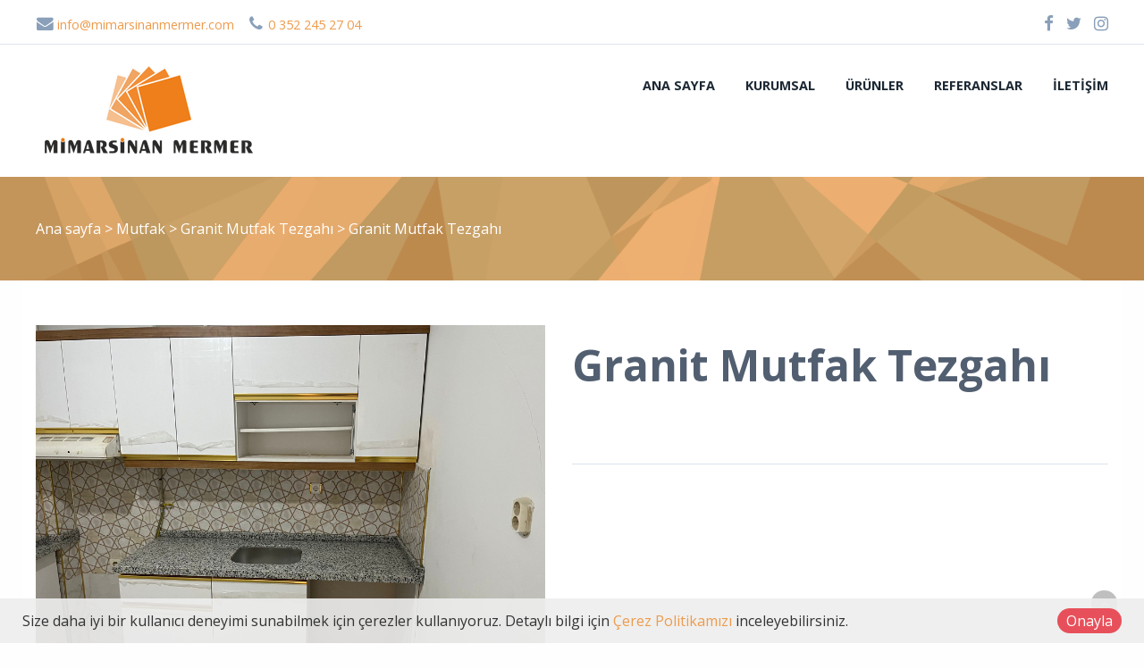

--- FILE ---
content_type: text/html; charset=utf-8
request_url: https://www.mimarsinanmermer.com/product/details/43494/granit-mutfak-tezgahi
body_size: 405237
content:

<!DOCTYPE html>
<!--[if IE 8 ]><html lang="tr" class="isie ie8 oldie no-js"><![endif]-->
<!--[if IE 9 ]><html lang="tr" class="isie ie9 no-js"><![endif]-->
<!--[if (gt IE 9)|!(IE)]><!-->
<html lang="tr" dir="ltr" class="no-js">
<!--<![endif]-->
<head>
    <title>Granit Mutfak Tezgahı</title>
    <meta name="keywords" content="mimarsinan mermer,mermer fiyatları,mermer çeşitleri,mermer kayseri,mezar taşı kayseri,mezar taşı fiyatları kayseri,mutaf mermeri fiyat,mutfak mermeri fiyatı" />
    <meta name="description" content="Mimarsinan Mermer, mezar taşı,mutfak mermeri,camii mermeri hizmetleriyle ve inşaat alanında sunduğu ürünleriyle  amacını halka hizmet olarak belirlemiş durumda." />

    <link rel="icon" href="/home/favicon">
    <meta http-equiv="Content-Type" content="text/html; charset=utf-8" />
    <meta http-equiv="X-UA-Compatible" content="IE=edge,chrome=1">
    <meta name="viewport" content="width=device-width, initial-scale=1.0">
    

    <link href='//fonts.googleapis.com/css?family=Open+Sans:300italic,400italic,600italic,700italic,400,300,600,700,800' rel='stylesheet' type='text/css'>

    <link href="//themes.kentahosting.com/theme2/css/bootstrap.min.css" rel="stylesheet">
    <link href="//themes.kentahosting.com/theme2/css/font-awesome.min.css" rel="stylesheet">
    <link href="//themes.kentahosting.com/theme2/css/plugins.css" rel="stylesheet">
    <link href="//themes.kentahosting.com/theme2/css/mobilenav.css?v=2" rel="stylesheet" media="screen and (max-width: 991px)">
    <link href="//themes.kentahosting.com/theme2/css/style.min.css" rel="stylesheet">
    <link href="//themes.kentahosting.com/theme2/css/responsive.css" rel="stylesheet">
    <link href="//themes.kentahosting.com/theme2/css/custom-bg.css" rel="stylesheet">

    <script src="//themes.kentahosting.com/theme2/js/jquery-1.11.1.min.js"></script>
    <script src="//themes.kentahosting.com/jquery.easytabs.min.js" defer></script>
    <script src="//themes.kentahosting.com/jquery.firstVisitPopup.min.js" defer></script>
    <link rel="stylesheet" type="text/css" href="//themes.kentahosting.com/theme2/revolution/css/settings.css">
    <link rel="stylesheet" type="text/css" href="//themes.kentahosting.com/theme2/revolution/css/layers.min.css">
    <link rel="stylesheet" type="text/css" href="//themes.kentahosting.com/theme2/revolution/css/navigation.css">

    <link href="//themes.kentahosting.com/hover/image-hover.css" rel="preload" as='style' onload="this.onload=null;this.rel='stylesheet'" />
    <noscript><link rel="stylesheet" href="//themes.kentahosting.com/hover/image-hover.css"></noscript>
    <link href="//themes.kentahosting.com/counter/animate.min.css" rel="preload" as='style' onload="this.onload=null;this.rel='stylesheet'" />
    <noscript><link rel="stylesheet" href="//themes.kentahosting.com/counter/animate.min.css"></noscript>
    <link href="//themes.kentahosting.com/counter/counter.css" rel="preload" as='style' onload="this.onload=null;this.rel='stylesheet'" />
    <noscript><link rel="stylesheet" href="//themes.kentahosting.com/counter/counter.css"></noscript>
    <link href="//themes.kentahosting.com/jquery.cookieBar/cookieBar.min.css" rel="preload" as='style' onload="this.onload=null;this.rel='stylesheet'" />
    <noscript><link rel="stylesheet" href="//themes.kentahosting.com/jquery.cookieBar/cookieBar.min.css"></noscript>
    <link href="//themes.kentahosting.com/jquery.cookieBar/cookie-consent-custom.css" rel="preload" as='style' onload="this.onload=null;this.rel='stylesheet'" />
    <noscript><link rel="stylesheet" href="//themes.kentahosting.com/jquery.cookieBar/cookie-consent-custom.css"></noscript>

    <!-- Preventing FOUC -->
    <style>
        .no-fouc { display: none; }
        .page-heading, .page-heading.style-image {
            background-image: url(//themes.kentahosting.com/theme2/img/geometry.png);
        }
        .header_fixed_enabled + .page-heading {
            padding-top: 140px;
        }
    </style>
    <script>
        (function ($) {
            // Prevent FOUC(flash of unstyled content)
            $('html').addClass('no-fouc');
            $(document).ready(function () {
                $('html').show();
                $('#tab-container').easytabs();
                $('img[alt=""]').attr('alt', document.title);
            });
        })(jQuery);
    </script>
    <link href="//themes.kentahosting.com/languages.min.css" rel="preload" as='style' onload="this.onload=null;this.rel='stylesheet'" />
    <noscript><link rel="stylesheet" href="//themes.kentahosting.com/languages.min.css"></noscript>
    <link href="/Content/site?v=NOBY9ZRZVJLB5_Bdb2ROVViPpkE_UVi_HFq7cTCoeDE1" rel="stylesheet"/>

    
    
    <link rel="stylesheet" type="text/css" href="//themes.kentahosting.com/theme2/css/colors/dark-orange.css">


    
</head>
<body class="headerstyle1 headerfixed ">
    <div id="splendid-content">
<header id="header" class="header2 with-shadow not-fixed">
    <div id="preheader" class="style1 bg-white color-dark">
        <div class="container">
            <div class="row">
    <div class="col-lg-6 col-md-6 col-sm-6 align-left">
        <ul id="preheader-contact-nav" class="iconic-list inline-list">
                <li><a href="mailto:info@mimarsinanmermer.com"><i class="fa fa-envelope fa-sm"></i> info@mimarsinanmermer.com</a></li>
                                        <li><a href="tel:0 352 245 27 04"><i class="fa fa-phone fa-sm"></i> <span class="phone-number">0 352 245 27 04</span></a></li>
                    </ul>
    </div>
    <div class="col-lg-6 col-md-6 col-sm-6 align-right">
        <ul id="preheader-social-nav" class="social-icons">
                <li><a href=" " target="_blank"><i class="fa fa-facebook fa-sm"></i></a></li>
                            <li><a href=" " target="_blank"><i class="fa fa-twitter fa-sm"></i></a></li>
                            <li><a href=" " target="_blank"><i class="fa fa-instagram fa-sm"></i></a></li>
                                                            

        </ul>
    </div>
</div>



        </div>
    </div>
    <div id="main-header" class="bg-white color-dark">
        <div class="container">
            <div class="row">
                <div class="col-lg-3 col-md-3">
                    <div class="logo">
                        <a href="/anasayfa">
                            <img alt="Granit Mutfak Tezgahı Logo" src="/home/logo" />
                        </a>
                    </div>
                </div>
                <div class="col-lg-9 col-md-9">
                    <div class="navigation">
                        <nav id="main-nav" class="color-dark-gray active-color-main-nav dropdown-light border-color-main-nav">
                            <div id="mobile-menu-button">
                                <div id="mobile-menu-text" style="display: none">
                                    <h3>MEN&#220;</h3>
                                </div>
                                <div class="bars">
                                    <span></span>
                                    <span></span>
                                    <span></span>
                                </div>
                            </div>
                            <div class="menu">
                                <ul id="primary-nav" class="primary-nav">
                                            <li>
            <a href="https://www.mimarsinanmermer.com/anasayfa" >
                Ana sayfa
            </a>
        </li>
        <li>
            <a href="https://www.mimarsinanmermer.com/kurumsal" >
                Kurumsal
            </a>
        </li>
        <li class="menu-item-has-children">
            <a href="#" >
                &#220;r&#252;nler
            </a>
                <ul class="mn-sub">
                                                <li>
                                <a href="/urun-kategori/1774/mezar-tasi-yapimi">
                                    Mezar Taşı Yapımı
                                </a>
                            </li>
                            <li>
                                <a href="/urun-kategori/1775/mutfak">
                                    Mutfak
                                </a>
                            </li>
                            <li>
                                <a href="/urun-kategori/1776/cami">
                                    Cami
                                </a>
                            </li>
                            <li>
                                <a href="/urun-kategori/1777/insaat">
                                    İnşaat
                                </a>
                            </li>
                </ul>
        </li>
        <li>
            <a href="https://www.mimarsinanmermer.com/referanslar" >
                Referanslar
            </a>
        </li>
        <li>
            <a href="https://www.mimarsinanmermer.com/iletisim" >
                İletişim
            </a>
        </li>

                                </ul>
                                
                            </div>
                        </nav>
                    </div>
                </div>
            </div>
        </div>
    </div>
</header>        
    <section class="page-heading style-default full-width">
        <div class="container">
            <p>
                <a href="/anasayfa">Ana sayfa</a> <i> > </i>
                    <a href="/urun-kategori/1775/mutfak">
                        Mutfak
                    </a> <i> > </i>
                                    <a href="/urun-kategori/1781/granit-mutfak-tezgahi">
                        Granit Mutfak Tezgahı
                    </a> <i> > </i>
                Granit Mutfak Tezgahı
            </p>
        </div>
    </section>
    

        <main id="splendid-main-container" class="container">
            
    <section class="portfolio-single style-basic">
        <div class="portfolio-single-content">
            <img alt="Granit Mutfak Tezgahı" src="[data-uri]" class="padding_r_30 padding_b_30">
        </div>
        <div class="portfolio-single-details">
            <div class="portfolio-detail">
                <h1>Granit Mutfak Tezgahı</h1>
<p><br></p>            </div>
        </div>
    </section>


            
        </main>
        <footer id="footer" class="light-color alternative">
            <a href="#" class="back-to-top slideIn"><i class="fa fa-angle-up"></i></a>
            <div id="main-footer">
                <div class="container">
    <div class="row">
            <div class="col-lg-6 col-md-6 col-sm-12">
                <iframe class="footer-google-map" style="height:200px" frameborder="0" scrolling="no" marginheight="0" marginwidth="0" src="https://www.google.com/maps/embed?pb=!1m14!1m8!1m3!1d12446.143535449188!2d35.5328803!3d38.7514113!3m2!1i1024!2i768!4f13.1!3m3!1m2!1s0x0%3A0x88701877d2303c57!2sMimarsinan+Mermer+Sanayii+Kayseri+Mezar+Granit+Mermer+Mezar+Ta%C5%9F%C4%B1!5e0!3m2!1str!2str!4v1522411093145"></iframe>
                <div class="qlinks">
                    <a target="_blank" href="https://www.google.com/maps/embed?pb=!1m14!1m8!1m3!1d12446.143535449188!2d35.5328803!3d38.7514113!3m2!1i1024!2i768!4f13.1!3m3!1m2!1s0x0%3A0x88701877d2303c57!2sMimarsinan+Mermer+Sanayii+Kayseri+Mezar+Granit+Mermer+Mezar+Ta%C5%9F%C4%B1!5e0!3m2!1str!2str!4v1522411093145">Detay G&#246;ster</a>
                </div>
            </div>
        <div class="col-lg-3 col-md-3 col-sm-6">
            <div class="widget sidebar_widget widget_text">
                <h5>Mimarsinan Mermer</h5>
                <div class="textwidget">
                    <ul class="iconic-list">
                        <li>
                            <i class="fa fa-map-marker"></i> Doğu Sanayi Sitesi 6376. Sokak No:30
                                <br />Melikgazi/KAYSERİ                        </li>
                                                    <li><a class="inherit" href="tel:0 352 245 27 04"><i class="fa fa-phone"></i> <span class="phone-number">0 352 245 27 04</span></a></li>
                                                    <li><a class="inherit" href="tel:0 532 234 59 07 - 0 537 642 78 78 - 0 545 870 93 14"><i class="fa fa-phone"></i> <span class="phone-number">0 532 234 59 07 - 0 537 642 78 78 - 0 545 870 93 14</span></a></li>
                                                                                                    <li><a class="inherit" href="mailto:info@mimarsinanmermer.com"><i class="fa fa-envelope"></i> info@mimarsinanmermer.com</a></li>
                                            </ul>
                </div>
            </div>
        </div>
        <div class="col-lg-3 col-md-3 col-sm-6">
            <div class="widget sidebar_widget widget_latest_posts_entries">
                    <h5>Ürünler</h5>
                        <div class="post-entry">
                            <a class="post-title" href="/urun-kategori/1774/mezar-tasi-yapimi">
                                <i class="fa fa-angle-right"></i> Mezar Taşı Yapımı
                            </a>
                        </div>
                        <div class="post-entry">
                            <a class="post-title" href="/urun-kategori/1775/mutfak">
                                <i class="fa fa-angle-right"></i> Mutfak
                            </a>
                        </div>
                        <div class="post-entry">
                            <a class="post-title" href="/urun-kategori/5817/porselen-mutfak-tezgahi">
                                <i class="fa fa-angle-right"></i> Porselen Mutfak Tezgahı
                            </a>
                        </div>
                        <div class="post-entry">
                            <a class="post-title" href="/urun-kategori/5818/mermer-mutfak-tezgahi">
                                <i class="fa fa-angle-right"></i> Mermer Mutfak Tezgahı
                            </a>
                        </div>
                        <div class="post-entry">
                            <a class="post-title" href="/urun-kategori/1776/cami">
                                <i class="fa fa-angle-right"></i> Cami
                            </a>
                        </div>
                        <div class="post-entry">
                            <a class="post-title" href="/urun-kategori/1777/insaat">
                                <i class="fa fa-angle-right"></i> İnşaat
                            </a>
                        </div>
            </div>
        </div>
    </div>
</div>
            </div>
            
            <div id="lower-footer">
                <div class="container">
                    <div class="row">
                        <div class="col-md-6 footer-left">
                            <p>Mimarsinan Mermer &copy; 2026</p>
                        </div>
                        <div class="col-md-3 footer-left">
                            <p>
                                <a href="/cerez-politikasi">&#199;erez Politikası</a>
                            </p>
                        </div>
                        <div class="col-md-3 footer-right">
                            <p>Designed by <a href="http://www.kentmedia.com.tr" style="font-weight: bold;" target="_blank">Kent Media</a></p>
                        </div>
                    </div>
                </div>
            </div>
        </footer>
    </div>

    <script src="//themes.kentahosting.com/theme2/js/bootstrap.min.js"></script>
    <script src="//themes.kentahosting.com/theme2/js/audio.min.js"></script>
    <script src="//themes.kentahosting.com/theme2/js/plugins.min.js"></script>
    <script src="//themes.kentahosting.com/theme2/js/smoothscroll.min.js"></script>
    <script src="//themes.kentahosting.com/theme2/js/scripts.js"></script>
    <script type="text/javascript" src="//themes.kentahosting.com/theme2/revolution/js/jquery.themepunch.tools.min.js"></script>
    <script type="text/javascript" src="//themes.kentahosting.com/theme2/revolution/js/jquery.themepunch.revolution.min.js"></script>
    <script type="text/javascript" src="//themes.kentahosting.com/theme2/revolution/js/extensions/revolution.extension.actions.min.js"></script>
    <script type="text/javascript" src="//themes.kentahosting.com/theme2/revolution/js/extensions/revolution.extension.carousel.min.js"></script>
    <script type="text/javascript" src="//themes.kentahosting.com/theme2/revolution/js/extensions/revolution.extension.kenburn.min.js"></script>
    <script type="text/javascript" src="//themes.kentahosting.com/theme2/revolution/js/extensions/revolution.extension.layeranimation.min.js"></script>
    <script type="text/javascript" src="//themes.kentahosting.com/theme2/revolution/js/extensions/revolution.extension.migration.min.js"></script>
    <script type="text/javascript" src="//themes.kentahosting.com/theme2/revolution/js/extensions/revolution.extension.navigation.min.js"></script>
    <script type="text/javascript" src="//themes.kentahosting.com/theme2/revolution/js/extensions/revolution.extension.parallax.min.js"></script>
    <script type="text/javascript" src="//themes.kentahosting.com/theme2/revolution/js/extensions/revolution.extension.slideanims.min.js"></script>
    <script type="text/javascript" src="//themes.kentahosting.com/theme2/revolution/js/extensions/revolution.extension.video.min.js"></script>
    <script src="//themes.kentahosting.com/hover/image-hover.js"></script>
    <script src="//themes.kentahosting.com/jquery-toggleclick.js"></script>

    <script src="//themes.kentahosting.com/counter/jquery.waypoints.min.js"></script>
    <script src="//themes.kentahosting.com/counter/jquery.counterup.min.js"></script>
    <script src="//themes.kentahosting.com/counter/counter.js"></script>
    <script src="//themes.kentahosting.com/jquery.cookieBar/jquery.cookieBar.min.js"></script>
    <script src="//themes.kentahosting.com/jquery.cookieBar/cookie-consent.js"></script>

    

    
    <div class="mt-cookie-consent-bar mt-cookie-consent-bar-light">
        <div class="mt-cookie-consent-bar-holder">
            <div class="mt-cookie-consent-bar-content">
                Size daha iyi bir kullanıcı deneyimi sunabilmek için çerezler kullanıyoruz. Detaylı bilgi için <a href="/cerez-politikasi">Çerez Politikamızı</a> inceleyebilirsiniz.
            </div>
            <div class="mt-cookie-consent-bar-action">
                <a href="javascript:;" class="mt-cookie-consent-btn btn btn-circle red">Onayla</a>
            </div>
        </div>
    </div>


    
    <script>
        jQuery(document).ready(function () {
            var sliderTmp = "<div class='tp-arr-allwrapper'><div class='tp-arr-imgholder'></div></div>";
            jQuery("#slider1").revolution({
                sliderType: "standard",
                sliderLayout: "fullwidth",
                delay: 9000,
                navigation: {
                    keyboardNavigation: "off",
                    keyboard_direction: "horizontal",
                    mouseScrollNavigation: "off",
                    onHoverStop: "on",
                    touch: {
                        touchenabled: "on",
                        swipe_threshold: 75,
                        swipe_min_touches: 1,
                        swipe_direction: "horizontal",
                        drag_block_vertical: false
                    },
                    arrows: {
                        style: "hades",
                        enable: true,
                        hide_onmobile: false,
                        hide_onleave: false,
                        tmp: sliderTmp,
                        left: {
                            h_align: "left",
                            v_align: "center",
                            h_offset: 0,
                            v_offset: 0
                        },
                        right: {
                            h_align: "right",
                            v_align: "center",
                            h_offset: 0,
                            v_offset: 0
                        }
                    }
                },
                disableProgressBar: 'on',
                gridwidth: 1200,
                gridheight: 550,
                fullScreenOffsetContainer: '#header',
            });
        });
    </script>

</body>
</html>